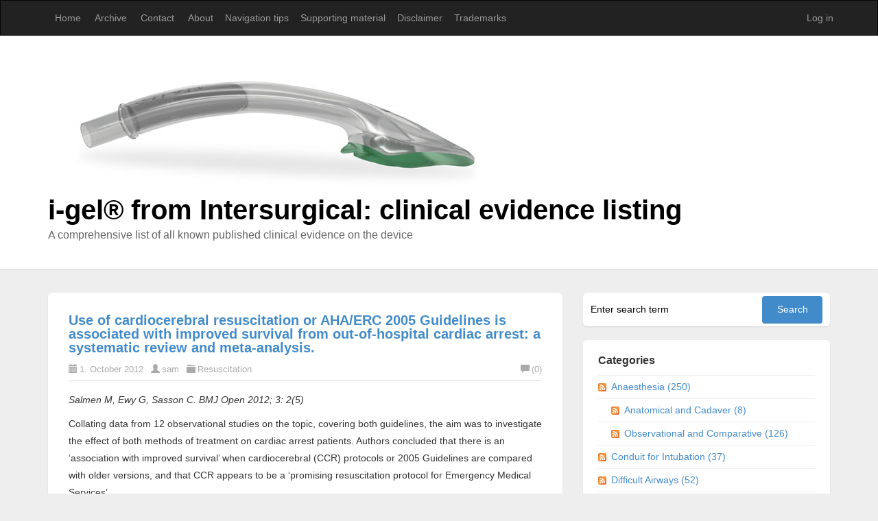

--- FILE ---
content_type: text/html; charset=utf-8
request_url: https://igelevidence.intersurgical.com/?tag=AHA
body_size: 7719
content:

<!DOCTYPE html>
<html lang="en">
<head><meta http-equiv="content-type" content="text/html; charset=utf-8" />
	<link rel="contents" title="Archive" href="/archive" />
	<link rel="start" title="i-gel® from Intersurgical: clinical evidence listing" href="/" />
	<link type="application/rsd+xml" rel="edituri" title="RSD" href="https://igelevidence.intersurgical.com/rsd.axd" />
	<link type="application/rdf+xml" rel="meta" title="SIOC" href="https://igelevidence.intersurgical.com/sioc.axd" />
	<link type="application/apml+xml" rel="meta" title="APML" href="https://igelevidence.intersurgical.com/apml.axd" />
	<link type="application/rdf+xml" rel="meta" title="FOAF" href="https://igelevidence.intersurgical.com/foaf.axd" />
	<link type="application/rss+xml" rel="alternate" title="i-gel® from Intersurgical: clinical evidence listing (RSS)" href="https://igelevidence.intersurgical.com/syndication.axd" />
	<link type="application/atom+xml" rel="alternate" title="i-gel® from Intersurgical: clinical evidence listing (ATOM)" href="https://igelevidence.intersurgical.com/syndication.axd?format=atom" />
	<link type="application/opensearchdescription+xml" rel="search" title="i-gel® from Intersurgical: clinical evidence listing" href="https://igelevidence.intersurgical.com/opensearch.axd" />
	<link href="/Content/Auto/Global.css" rel="stylesheet" type="text/css" /><meta name="viewport" content="width=device-width, initial-scale=1.0, maximum-scale=1.0, user-scalable=no" /><link href="Custom/Themes/Standard-2015/css/bootstrap.min.css" rel="stylesheet" /><link href="Custom/Themes/Standard-2015/css/main.css" rel="stylesheet" /><link href="Custom/Themes/Standard-2015/css/responsive.css" rel="stylesheet" />
    <!-- HTML5 Shim and Respond.js IE8 support of HTML5 elements and media queries -->
    <!-- WARNING: Respond.js doesn't work if you view the page via file:// -->
    <!--[if lt IE 9]>
        <script src="https://oss.maxcdn.com/libs/html5shiv/3.7.0/html5shiv.js"></script>
        <script src="https://oss.maxcdn.com/libs/respond.js/1.3.0/respond.min.js"></script>
    <![endif]-->
    <link rel="shortcut icon" href="Content/images/blog/blogengine.ico" type="image/x-icon" /><link href="scripts/syntaxhighlighter/styles/shCore.css" rel="stylesheet" type="text/css" /><link href="scripts/syntaxhighlighter/styles/shThemeDefault.css" rel="stylesheet" type="text/css" />
	<script type="text/javascript" src="/en-gb.res.axd"></script>
	<script type="text/javascript" src="/Scripts/Auto/01-jquery-1.9.1.min.js"></script>
	<script type="text/javascript" src="/Scripts/Auto/02-jquery.cookie.js"></script>
	<script type="text/javascript" src="/Scripts/Auto/04-jquery-jtemplates.js"></script>
	<script type="text/javascript" src="/Scripts/Auto/05-json2.min.js"></script>
	<script type="text/javascript" src="/Scripts/Auto/blog.js"></script>
    <script type="text/javascript" src="/scripts/syntaxhighlighter/scripts/XRegExp.js"></script>
    <script type="text/javascript" src="/scripts/syntaxhighlighter/scripts/shCore.js"></script>
    <script type="text/javascript" src="/scripts/syntaxhighlighter/scripts/shAutoloader.js"></script>
    <script type="text/javascript" src="/scripts/syntaxhighlighter/shActivator.js"></script>
    
	<meta name="description" content="i-gel&#174; from Intersurgical: clinical evidence listing - A comprehensive list of all known published clinical evidence on the device -  All posts tagged  &#39;HA&#39;" />
	<meta name="keywords" content="Anaesthesia,Anatomical and Cadaver,Observational and Comparative,Conduit for Intubation,Difficult Airways,General,Manikin,MRI and Extreme Environments,Paediatric,Resuscitation" />
	<meta name="author" content="iGel evidences" />
<!-- Start custom code -->
<style type="text/css">
#social-icons {display:none;}
.post-body {overflow: hidden;}
.widget .post-item-title {font-size: 14px; font-weight: normal}
.widget .post-item-list {padding: 0px; border-bottom-style:none}
</style>
<!-- End custom code -->
<title>
	 All posts tagged  'HA'
</title></head>
<body class="ltr">
    <form method="post" action="/?tag=AHA" id="aspnetForm">
<div class="aspNetHidden">
<input type="hidden" name="__EVENTTARGET" id="__EVENTTARGET" value="" />
<input type="hidden" name="__EVENTARGUMENT" id="__EVENTARGUMENT" value="" />
<input type="hidden" name="__VIEWSTATE" id="__VIEWSTATE" value="FweoQTFiTipHSBcoCQn3HOzneXop+gTVsUpSH9jFDm9UEm/YKwYkXW6RFhZyQZF/qMM5v7WQUY1KPgRTmgGy0cwvNzqX14SIw1sTHDzYLU89GIMqBYqqQKR+0VTxnH8WhoJ0uKac97DmPjYF+IT756LUb2sRQ4IAv/Jc5qQ0rdKBdobA59AFoZXYSy31QurHqTjWFNOHpQtrWG/ZyXExKPM+pvEU6zWfApXxPbMG27JnQGyB20W3mxZ744C96B+bcdexQZTWiHZ0QJTudM8Y2M2wWQPyZg/tA8FsHed7jXYBYwzvduSBUodEjxXarITFSESnng==" />
</div>

<script type="text/javascript">
//<![CDATA[
var theForm = document.forms['aspnetForm'];
if (!theForm) {
    theForm = document.aspnetForm;
}
function __doPostBack(eventTarget, eventArgument) {
    if (!theForm.onsubmit || (theForm.onsubmit() != false)) {
        theForm.__EVENTTARGET.value = eventTarget;
        theForm.__EVENTARGUMENT.value = eventArgument;
        theForm.submit();
    }
}
//]]>
</script>


<script src="/WebResource.axd?d=pynGkmcFUV13He1Qd6_TZKFmBG-AUY7YwSX-Eh_-So8UKa0fIVRDpGlQdJn4r3q4SNLVEw2&amp;t=638628243619783110" type="text/javascript"></script>

        <header class="header">
            <div class="navbar navbar-inverse" role="navigation">
                <div class="container">
                    <div class="navbar-header">
                        <button type="button" class="navbar-toggle" data-toggle="collapse" data-target=".navbar-collapse">
                            <span class="sr-only">Toggle navigation</span>
                            <span class="icon-bar"></span>
                            <span class="icon-bar"></span>
                            <span class="icon-bar"></span>
                        </button>
                    </div>
                    <div class="navbar-collapse collapse">
                        <ul class="nav navbar-nav ">
                            <li><a href="https://igelevidence.intersurgical.com/">Home</a></li>
                            <li><a href="https://igelevidence.intersurgical.com/archive">Archive</a></li>
                            <li><a href="https://igelevidence.intersurgical.com/contact">Contact</a></li>
                            
                            <li class="page-menu clearfix">
                                <a href="/page/about" class="pull-left dropdown-m">About </a>
                                </li>
                            
                            <li class="page-menu clearfix">
                                <a href="/page/navigation-tips" class="pull-left dropdown-m">Navigation tips </a>
                                </li>
                            
                            <li class="page-menu clearfix">
                                <a href="/page/literature" class="pull-left dropdown-m">Supporting material </a>
                                </li>
                            
                            <li class="page-menu clearfix">
                                <a href="/page/disclaimer" class="pull-left dropdown-m">Disclaimer </a>
                                </li>
                            
                            <li class="page-menu clearfix">
                                <a href="/page/trademarks" class="pull-left dropdown-m">Trademarks </a>
                                </li>
                            
                        </ul>
                        <ul class="nav navbar-nav navbar-right">
                            <li><a href="/Account/login.aspx" id="ctl00_aLogin">Log in</a></li>
                        </ul>
                    </div>
                </div>
            </div>
            <div class="title-wrapper">
                <div class="container">
                    <img src="https://igelevidence.intersurgical.com//Content/images/intersurgical/igellogo.png" class="pull-left logo" alt="i-gel® from Intersurgical: clinical evidence listing" />
                    <hgroup class="pull-left">
                        <h1><a href="https://igelevidence.intersurgical.com/">i-gel® from Intersurgical: clinical evidence listing</a></h1>
                        <h3>A comprehensive list of all known published clinical evidence on the device</h3>
                    </hgroup>
                    <div id="social-icons" class="pull-right social-icon">
                        <a href="https://facebook.com/">
                            <img src="Custom/Themes/Standard-2015/images/facebook.png" />
                        </a>
                        <a href="https://twitter.com/">
                            <img src="Custom/Themes/Standard-2015/images/twitter.png" />
                        </a>
                        <a href="https://plus.google.com/u/0">
                            <img src="Custom/Themes/Standard-2015/images/googleplus.png" />
                        </a>
                        <a href="https://igelevidence.intersurgical.com/syndication.axd">
                            <img src="Custom/Themes/Standard-2015/images/rss.png" />
                        </a>
                    </div>
                </div>
            </div>
        </header>
        <section class="container">
            <div class="row">
                <section class="col-md-8 content-wrapper">
                    
                    
  <div id="ctl00_cphBody_divError"></div>
  <div id="ctl00_cphBody_PostList1_posts" class="posts">
<article class="post" id="post0">
    <header class="post-header">
        <h2 class="post-title">
            <a href="/post/2012/10/01/use-of-cardiocerebral-resuscitation-or-aha-erc-2005-guidelines-is-associated-with-improved-survival-from-out-of-hospital-cardiac-arrest-a-systematic-review-and-meta-analysis">Use of cardiocerebral resuscitation or AHA/ERC 2005 Guidelines is associated with improved survival from out-of-hospital cardiac arrest: a systematic review and meta-analysis.</a>
        </h2>
        <div class="post-info clearfix">
            <span class="post-date"><i class="glyphicon glyphicon-calendar"></i>1. October 2012</span>
            <span class="post-author"><i class="glyphicon glyphicon-user"></i><a href="https://igelevidence.intersurgical.com/author/sam">sam</a></span>
            <span class="post-category"><i class="glyphicon glyphicon-folder-close"></i><a href="/category/Resuscitation">Resuscitation</a></span>
            <a rel="nofollow" class="pull-right post-comment-link" href="/post/2012/10/01/use-of-cardiocerebral-resuscitation-or-aha-erc-2005-guidelines-is-associated-with-improved-survival-from-out-of-hospital-cardiac-arrest-a-systematic-review-and-meta-analysis#comment"><i class="glyphicon glyphicon-comment"></i>(0)</a>
        </div>
    </header>
    <section class="post-body text">
        <p><em>Salmen M, Ewy G, Sasson C. BMJ Open 2012; 3: 2(5)</em></p>
<p>Collating data from 12 observational studies on the topic, covering both guidelines, the aim was to investigate the effect of both methods of treatment on cardiac arrest patients. Authors concluded that there is an &lsquo;association with improved survival&rsquo; when cardiocerebral (CCR) protocols or 2005 Guidelines are compared with older versions, and that CCR appears to be a &lsquo;promising resuscitation protocol for Emergency Medical Services&rsquo;.</p>
<p><a href="http://www.ncbi.nlm.nih.gov/pubmed/23036985" target="_blank">Abstract text</a></p>
    </section>
	
	
	<div style="margin-top:10px; padding-top: 10px; margin-bottom: 15px; padding-left:20px; font-size: smaller; border-top:1px solid #ddd; clear: both;">
		
		<div class="post-tags">
			Tags : <a href="https://igelevidence.intersurgical.com/?tag=2012" rel="tag">2012</a>, <a href="https://igelevidence.intersurgical.com/?tag=Salmen+M%2c" rel="tag">Salmen M,</a>, <a href="https://igelevidence.intersurgical.com/?tag=BMJ+Open" rel="tag">BMJ Open</a>, <a href="https://igelevidence.intersurgical.com/?tag=Review" rel="tag">Review</a>, <a href="https://igelevidence.intersurgical.com/?tag=CCR" rel="tag">CCR</a>, <a href="https://igelevidence.intersurgical.com/?tag=Cardiocerebral+resuscitation" rel="tag">Cardiocerebral resuscitation</a>, <a href="https://igelevidence.intersurgical.com/?tag=AHA" rel="tag">AHA</a>, <a href="https://igelevidence.intersurgical.com/?tag=ERC" rel="tag">ERC</a>, <a href="https://igelevidence.intersurgical.com/?tag=Guidelines" rel="tag">Guidelines</a>, <a href="https://igelevidence.intersurgical.com/?tag=Emergency+medicine" rel="tag">Emergency medicine</a>, <a href="https://igelevidence.intersurgical.com/?tag=cardiac+arrest" rel="tag">cardiac arrest</a>, <a href="https://igelevidence.intersurgical.com/?tag=OHCA" rel="tag">OHCA</a>, <a href="https://igelevidence.intersurgical.com/?tag=Resuscitation" rel="tag">Resuscitation</a>, <a href="https://igelevidence.intersurgical.com/?tag=Free" rel="tag">Free</a>
		 </div>
			
		<div class="post-rating">
            <div class="ratingcontainer" style="visibility:hidden">77644704-0cc6-45ea-8a40-b71447e78e16|0|.0|27604f05-86ad-47ef-9e05-950bb762570c</div>
        </div>
	</div>
	
</article>
</div>

<div id="postPaging" style="display: none">
  
  <a id="ctl00_cphBody_PostList1_hlNext" style="float:right">Newer posts &gt;&gt;</a>
</div>

<div style="clear:both; display:block">
  
</div>
  

                </section>
                <aside class="col-md-4 sidebar-wrapper">
                    <div id="widgetzone_be_WIDGET_ZONE" class="widgetzone">

<div class="Widget widget search">
    <div class="WidgetContent widget-content">
        <div id="searchbox">
            <input type="text" style="width: 72% !important" onblur="BlogEngine.searchClear('Enter search term','txt-1fd33ddd-c016-47a0-adf5-4cb70f2da8b1')" onfocus="BlogEngine.searchClear('Enter search term','txt-1fd33ddd-c016-47a0-adf5-4cb70f2da8b1')" onkeypress="if(event.keyCode==13) return BlogEngine.search('/','txt-1fd33ddd-c016-47a0-adf5-4cb70f2da8b1')" id="txt-1fd33ddd-c016-47a0-adf5-4cb70f2da8b1" value="Enter search term" />
            <input type="button" onkeypress="BlogEngine.search('/', 'txt-1fd33ddd-c016-47a0-adf5-4cb70f2da8b1');" onclick="BlogEngine.search('/', 'txt-1fd33ddd-c016-47a0-adf5-4cb70f2da8b1');" id="searchbutton" value="Search" />
        </div>
    </div>
</div>
<div class="Widget widget categorylist">
    <h4 class="WidgetHeader widget-header">Categories</h4>
    <div class="WidgetContent widget-content">
        <ul id="categorylist">
                <li>
                                        <a rel="nofollow" href="/category/feed/Anaesthesia">
                        <img class="rssButton" alt="RSS feed for SubBlog" src="/Content/images/blog/rssButton.png">
                    </a>
                    <a title="Category: Anaesthesia" href="/category/Anaesthesia">
                        Anaesthesia 
                            <span>(250)</span>
                    </a>
                </li>
                <li>
                    <a>&nbsp;&nbsp;&nbsp;</a>
                                        <a rel="nofollow" href="/category/feed/Anatomical-and-Cadaver">
                        <img class="rssButton" alt="RSS feed for SubBlog" src="/Content/images/blog/rssButton.png">
                    </a>
                    <a title="Category: Anatomical and Cadaver" href="/category/Anatomical-and-Cadaver">
                        Anatomical and Cadaver 
                            <span>(8)</span>
                    </a>
                </li>
                <li>
                    <a>&nbsp;&nbsp;&nbsp;</a>
                                        <a rel="nofollow" href="/category/feed/Observational-and-Comparative">
                        <img class="rssButton" alt="RSS feed for SubBlog" src="/Content/images/blog/rssButton.png">
                    </a>
                    <a title="Category: Observational and Comparative" href="/category/Observational-and-Comparative">
                        Observational and Comparative 
                            <span>(126)</span>
                    </a>
                </li>
                <li>
                                        <a rel="nofollow" href="/category/feed/Conduit-for-Intubation">
                        <img class="rssButton" alt="RSS feed for SubBlog" src="/Content/images/blog/rssButton.png">
                    </a>
                    <a title="Category: Conduit for Intubation" href="/category/Conduit-for-Intubation">
                        Conduit for Intubation 
                            <span>(37)</span>
                    </a>
                </li>
                <li>
                                        <a rel="nofollow" href="/category/feed/Difficult-Airways">
                        <img class="rssButton" alt="RSS feed for SubBlog" src="/Content/images/blog/rssButton.png">
                    </a>
                    <a title="Category: Difficult Airways" href="/category/Difficult-Airways">
                        Difficult Airways 
                            <span>(52)</span>
                    </a>
                </li>
                <li>
                                        <a rel="nofollow" href="/category/feed/General">
                        <img class="rssButton" alt="RSS feed for SubBlog" src="/Content/images/blog/rssButton.png">
                    </a>
                    <a title="Category: General" href="/category/General">
                        General 
                            <span>(23)</span>
                    </a>
                </li>
                <li>
                                        <a rel="nofollow" href="/category/feed/Manikin">
                        <img class="rssButton" alt="RSS feed for SubBlog" src="/Content/images/blog/rssButton.png">
                    </a>
                    <a title="Category: Manikin" href="/category/Manikin">
                        Manikin 
                            <span>(29)</span>
                    </a>
                </li>
                <li>
                                        <a rel="nofollow" href="/category/feed/MRI-and-Extreme-Environments">
                        <img class="rssButton" alt="RSS feed for SubBlog" src="/Content/images/blog/rssButton.png">
                    </a>
                    <a title="Category: MRI and Extreme Environments" href="/category/MRI-and-Extreme-Environments">
                        MRI and Extreme Environments 
                            <span>(13)</span>
                    </a>
                </li>
                <li>
                                        <a rel="nofollow" href="/category/feed/Paediatric">
                        <img class="rssButton" alt="RSS feed for SubBlog" src="/Content/images/blog/rssButton.png">
                    </a>
                    <a title="Category: Paediatric" href="/category/Paediatric">
                        Paediatric 
                            <span>(54)</span>
                    </a>
                </li>
                <li>
                                        <a rel="nofollow" href="/category/feed/Resuscitation">
                        <img class="rssButton" alt="RSS feed for SubBlog" src="/Content/images/blog/rssButton.png">
                    </a>
                    <a title="Category: Resuscitation" href="/category/Resuscitation">
                        Resuscitation 
                            <span>(79)</span>
                    </a>
                </li>
        </ul>
    </div>
</div>
<div class="Widget widget tagcloud">
    <h4 class="WidgetHeader widget-header">Tags</h4>
    <div class="WidgetContent widget-content">
        <ul>
            <li><a href="https://igelevidence.intersurgical.com/?tag=2007" class="smallest" title="Tag: 2007">2007</a> </li>
            <li><a href="https://igelevidence.intersurgical.com/?tag=2008" class="smallest" title="Tag: 2008">2008</a> </li>
            <li><a href="https://igelevidence.intersurgical.com/?tag=2009" class="smallest" title="Tag: 2009">2009</a> </li>
            <li><a href="https://igelevidence.intersurgical.com/?tag=2010" class="smallest" title="Tag: 2010">2010</a> </li>
            <li><a href="https://igelevidence.intersurgical.com/?tag=2011" class="smallest" title="Tag: 2011">2011</a> </li>
            <li><a href="https://igelevidence.intersurgical.com/?tag=2012" class="small" title="Tag: 2012">2012</a> </li>
            <li><a href="https://igelevidence.intersurgical.com/?tag=2013" class="smallest" title="Tag: 2013">2013</a> </li>
            <li><a href="https://igelevidence.intersurgical.com/?tag=2014" class="small" title="Tag: 2014">2014</a> </li>
            <li><a href="https://igelevidence.intersurgical.com/?tag=2015" class="small" title="Tag: 2015">2015</a> </li>
            <li><a href="https://igelevidence.intersurgical.com/?tag=2016" class="small" title="Tag: 2016">2016</a> </li>
            <li><a href="https://igelevidence.intersurgical.com/?tag=2017" class="smallest" title="Tag: 2017">2017</a> </li>
            <li><a href="https://igelevidence.intersurgical.com/?tag=2018" class="smallest" title="Tag: 2018">2018</a> </li>
            <li><a href="https://igelevidence.intersurgical.com/?tag=2019" class="smallest" title="Tag: 2019">2019</a> </li>
            <li><a href="https://igelevidence.intersurgical.com/?tag=Adult" class="medium" title="Tag: Adult">Adult</a> </li>
            <li><a href="https://igelevidence.intersurgical.com/?tag=Airway+management" class="smallest" title="Tag: Airway management">Airway management</a> </li>
            <li><a href="https://igelevidence.intersurgical.com/?tag=Am+J+Emerg+Med" class="smallest" title="Tag: Am J Emerg Med">Am J Emerg Med</a> </li>
            <li><a href="https://igelevidence.intersurgical.com/?tag=Ambulance+service" class="smallest" title="Tag: Ambulance service">Ambulance service</a> </li>
            <li><a href="https://igelevidence.intersurgical.com/?tag=Anaesth+Clin+Pharmacol" class="smallest" title="Tag: Anaesth Clin Pharmacol">Anaesth Clin Pharmacol</a> </li>
            <li><a href="https://igelevidence.intersurgical.com/?tag=Anaesthesia" class="big" title="Tag: Anaesthesia">Anaesthesia</a> </li>
            <li><a href="https://igelevidence.intersurgical.com/?tag=Anesth+Analg" class="smallest" title="Tag: Anesth Analg">Anesth Analg</a> </li>
            <li><a href="https://igelevidence.intersurgical.com/?tag=Anesth+Essays+Res" class="smallest" title="Tag: Anesth Essays Res">Anesth Essays Res</a> </li>
            <li><a href="https://igelevidence.intersurgical.com/?tag=Biomed+Res+Int" class="smallest" title="Tag: Biomed Res Int">Biomed Res Int</a> </li>
            <li><a href="https://igelevidence.intersurgical.com/?tag=blind+intubation" class="smallest" title="Tag: blind intubation">blind intubation</a> </li>
            <li><a href="https://igelevidence.intersurgical.com/?tag=Br+J+Anaesth" class="smallest" title="Tag: Br J Anaesth">Br J Anaesth</a> </li>
            <li><a href="https://igelevidence.intersurgical.com/?tag=cardiac+arrest" class="smallest" title="Tag: cardiac arrest">cardiac arrest</a> </li>
            <li><a href="https://igelevidence.intersurgical.com/?tag=Case+Report" class="small" title="Tag: Case Report">Case Report</a> </li>
            <li><a href="https://igelevidence.intersurgical.com/?tag=Chest+compressions" class="smallest" title="Tag: Chest compressions">Chest compressions</a> </li>
            <li><a href="https://igelevidence.intersurgical.com/?tag=Comparison+trial" class="smallest" title="Tag: Comparison trial">Comparison trial</a> </li>
            <li><a href="https://igelevidence.intersurgical.com/?tag=Conduit+for+intubation" class="smallest" title="Tag: Conduit for intubation">Conduit for intubation</a> </li>
            <li><a href="https://igelevidence.intersurgical.com/?tag=Cook+TM+" class="smallest" title="Tag: Cook TM ">Cook TM </a> </li>
            <li><a href="https://igelevidence.intersurgical.com/?tag=CPR" class="smallest" title="Tag: CPR">CPR</a> </li>
            <li><a href="https://igelevidence.intersurgical.com/?tag=Difficult+Airways" class="smallest" title="Tag: Difficult Airways">Difficult Airways</a> </li>
            <li><a href="https://igelevidence.intersurgical.com/?tag=ease+of+insertion" class="smallest" title="Tag: ease of insertion">ease of insertion</a> </li>
            <li><a href="https://igelevidence.intersurgical.com/?tag=Editorial" class="smallest" title="Tag: Editorial">Editorial</a> </li>
            <li><a href="https://igelevidence.intersurgical.com/?tag=Emerg+Med+J" class="smallest" title="Tag: Emerg Med J">Emerg Med J</a> </li>
            <li><a href="https://igelevidence.intersurgical.com/?tag=Emergency+medicine" class="smallest" title="Tag: Emergency medicine">Emergency medicine</a> </li>
            <li><a href="https://igelevidence.intersurgical.com/?tag=ETT" class="smallest" title="Tag: ETT">ETT</a> </li>
            <li><a href="https://igelevidence.intersurgical.com/?tag=Fibreoptic+intubation" class="smallest" title="Tag: Fibreoptic intubation">Fibreoptic intubation</a> </li>
            <li><a href="https://igelevidence.intersurgical.com/?tag=fibreoptic%c2%a0" class="smallest" title="Tag: fibreoptic ">fibreoptic </a> </li>
            <li><a href="https://igelevidence.intersurgical.com/?tag=Free" class="biggest" title="Tag: Free">Free</a> </li>
            <li><a href="https://igelevidence.intersurgical.com/?tag=Gynaecologic+surgery" class="smallest" title="Tag: Gynaecologic surgery">Gynaecologic surgery</a> </li>
            <li><a href="https://igelevidence.intersurgical.com/?tag=Indian+J+Anaesth" class="smallest" title="Tag: Indian J Anaesth">Indian J Anaesth</a> </li>
            <li><a href="https://igelevidence.intersurgical.com/?tag=Infant" class="smallest" title="Tag: Infant">Infant</a> </li>
            <li><a href="https://igelevidence.intersurgical.com/?tag=Insertion+success+rate" class="smallest" title="Tag: Insertion success rate">Insertion success rate</a> </li>
            <li><a href="https://igelevidence.intersurgical.com/?tag=J+Anaesthesiol+Clin+Pharmacol" class="smallest" title="Tag: J Anaesthesiol Clin Pharmacol">J Anaesthesiol Clin Pharmacol</a> </li>
            <li><a href="https://igelevidence.intersurgical.com/?tag=J+Anesth" class="smallest" title="Tag: J Anesth">J Anesth</a> </li>
            <li><a href="https://igelevidence.intersurgical.com/?tag=J+Clin+Anesth" class="smallest" title="Tag: J Clin Anesth">J Clin Anesth</a> </li>
            <li><a href="https://igelevidence.intersurgical.com/?tag=Korean+J+Anesthesiol" class="smallest" title="Tag: Korean J Anesthesiol">Korean J Anesthesiol</a> </li>
            <li><a href="https://igelevidence.intersurgical.com/?tag=Laparoscopic" class="smallest" title="Tag: Laparoscopic">Laparoscopic</a> </li>
            <li><a href="https://igelevidence.intersurgical.com/?tag=Leak+pressure" class="smallest" title="Tag: Leak pressure">Leak pressure</a> </li>
            <li><a href="https://igelevidence.intersurgical.com/?tag=Manikin+study" class="smallest" title="Tag: Manikin study">Manikin study</a> </li>
            <li><a href="https://igelevidence.intersurgical.com/?tag=Masui" class="smallest" title="Tag: Masui">Masui</a> </li>
            <li><a href="https://igelevidence.intersurgical.com/?tag=Meta-analysis" class="smallest" title="Tag: Meta-analysis">Meta-analysis</a> </li>
            <li><a href="https://igelevidence.intersurgical.com/?tag=Minerva+Anestesiol" class="smallest" title="Tag: Minerva Anestesiol">Minerva Anestesiol</a> </li>
            <li><a href="https://igelevidence.intersurgical.com/?tag=MRI" class="smallest" title="Tag: MRI">MRI</a> </li>
            <li><a href="https://igelevidence.intersurgical.com/?tag=Nolan+JP%2c" class="smallest" title="Tag: Nolan JP,">Nolan JP,</a> </li>
            <li><a href="https://igelevidence.intersurgical.com/?tag=Novice+users" class="smallest" title="Tag: Novice users">Novice users</a> </li>
            <li><a href="https://igelevidence.intersurgical.com/?tag=OHCA" class="smallest" title="Tag: OHCA">OHCA</a> </li>
            <li><a href="https://igelevidence.intersurgical.com/?tag=Paediatr+Anaesth" class="smallest" title="Tag: Paediatr Anaesth">Paediatr Anaesth</a> </li>
            <li><a href="https://igelevidence.intersurgical.com/?tag=Paediatric" class="small" title="Tag: Paediatric">Paediatric</a> </li>
            <li><a href="https://igelevidence.intersurgical.com/?tag=Paramedics" class="smallest" title="Tag: Paramedics">Paramedics</a> </li>
            <li><a href="https://igelevidence.intersurgical.com/?tag=Prehospital+airway+management" class="smallest" title="Tag: Prehospital airway management">Prehospital airway management</a> </li>
            <li><a href="https://igelevidence.intersurgical.com/?tag=Prehospital+CPR" class="smallest" title="Tag: Prehospital CPR">Prehospital CPR</a> </li>
            <li><a href="https://igelevidence.intersurgical.com/?tag=Prehospital+emergency+care" class="smallest" title="Tag: Prehospital emergency care">Prehospital emergency care</a> </li>
            <li><a href="https://igelevidence.intersurgical.com/?tag=Propofol" class="smallest" title="Tag: Propofol">Propofol</a> </li>
            <li><a href="https://igelevidence.intersurgical.com/?tag=RCT" class="medium" title="Tag: RCT">RCT</a> </li>
            <li><a href="https://igelevidence.intersurgical.com/?tag=Resuscitation" class="small" title="Tag: Resuscitation">Resuscitation</a> </li>
            <li><a href="https://igelevidence.intersurgical.com/?tag=Review" class="smallest" title="Tag: Review">Review</a> </li>
            <li><a href="https://igelevidence.intersurgical.com/?tag=Saudi+J+Anaesth" class="smallest" title="Tag: Saudi J Anaesth">Saudi J Anaesth</a> </li>
            <li><a href="https://igelevidence.intersurgical.com/?tag=Sevoflurane" class="smallest" title="Tag: Sevoflurane">Sevoflurane</a> </li>
            <li><a href="https://igelevidence.intersurgical.com/?tag=Sore+throat" class="smallest" title="Tag: Sore throat">Sore throat</a> </li>
            <li><a href="https://igelevidence.intersurgical.com/?tag=Tracheal+intubation" class="smallest" title="Tag: Tracheal intubation">Tracheal intubation</a> </li>
            <li><a href="https://igelevidence.intersurgical.com/?tag=Trainees" class="smallest" title="Tag: Trainees">Trainees</a> </li>
            <li><a href="https://igelevidence.intersurgical.com/?tag=vs+air-Q" class="smallest" title="Tag: vs air-Q">vs air-Q</a> </li>
            <li><a href="https://igelevidence.intersurgical.com/?tag=vs+aura-i" class="smallest" title="Tag: vs aura-i">vs aura-i</a> </li>
            <li><a href="https://igelevidence.intersurgical.com/?tag=vs+AuraOnce" class="smallest" title="Tag: vs AuraOnce">vs AuraOnce</a> </li>
            <li><a href="https://igelevidence.intersurgical.com/?tag=vs+cLMA" class="smallest" title="Tag: vs cLMA">vs cLMA</a> </li>
            <li><a href="https://igelevidence.intersurgical.com/?tag=vs+Combitube" class="smallest" title="Tag: vs Combitube">vs Combitube</a> </li>
            <li><a href="https://igelevidence.intersurgical.com/?tag=vs+ETI" class="smallest" title="Tag: vs ETI">vs ETI</a> </li>
            <li><a href="https://igelevidence.intersurgical.com/?tag=vs+ETT" class="smallest" title="Tag: vs ETT">vs ETT</a> </li>
            <li><a href="https://igelevidence.intersurgical.com/?tag=vs+Laryngeal+Tube+Suction-D" class="smallest" title="Tag: vs Laryngeal Tube Suction-D">vs Laryngeal Tube Suction-D</a> </li>
            <li><a href="https://igelevidence.intersurgical.com/?tag=vs+Laryngeal+tube%c2%a0" class="smallest" title="Tag: vs Laryngeal tube ">vs Laryngeal tube </a> </li>
            <li><a href="https://igelevidence.intersurgical.com/?tag=vs+LMA" class="smallest" title="Tag: vs LMA">vs LMA</a> </li>
            <li><a href="https://igelevidence.intersurgical.com/?tag=vs+LMA+Fastrach" class="smallest" title="Tag: vs LMA Fastrach">vs LMA Fastrach</a> </li>
            <li><a href="https://igelevidence.intersurgical.com/?tag=vs+LMA+Supreme" class="small" title="Tag: vs LMA Supreme">vs LMA Supreme</a> </li>
            <li><a href="https://igelevidence.intersurgical.com/?tag=vs+LMA+Unique" class="smallest" title="Tag: vs LMA Unique">vs LMA Unique</a> </li>
            <li><a href="https://igelevidence.intersurgical.com/?tag=vs+ProSeal" class="small" title="Tag: vs ProSeal">vs ProSeal</a> </li>
            <li><a href="https://igelevidence.intersurgical.com/?tag=vs+SLIPA" class="smallest" title="Tag: vs SLIPA">vs SLIPA</a> </li>
        </ul>
    </div>
</div>
<div class="Widget widget monthlist">
    <h4 class="WidgetHeader widget-header">Archive</h4>
    <div class="WidgetContent widget-content">
        <ul id="monthList">
<li onclick="BlogEngine.toggleMonth(&#39;year2020&#39;)" class="year">2020
                <ul id="year2020" class="open">
                    <li><a href="/2020/09/default">September</a> (1)</li>
                    <li><a href="/2020/08/default">August</a> (2)</li>
                    <li><a href="/2020/02/default">February</a> (1)</li>
                    <li><a href="/2020/01/default">January</a> (1)</li>
                </ul>
            </li>
<li onclick="BlogEngine.toggleMonth(&#39;year2019&#39;)" class="year">2019
                <ul id="year2019" class="close">
                    <li><a href="/2019/10/default">October</a> (1)</li>
                    <li><a href="/2019/05/default">May</a> (4)</li>
                    <li><a href="/2019/04/default">April</a> (1)</li>
                    <li><a href="/2019/03/default">March</a> (1)</li>
                </ul>
            </li>
<li onclick="BlogEngine.toggleMonth(&#39;year2018&#39;)" class="year">2018
                <ul id="year2018" class="close">
                    <li><a href="/2018/12/default">December</a> (1)</li>
                    <li><a href="/2018/11/default">November</a> (1)</li>
                    <li><a href="/2018/10/default">October</a> (2)</li>
                    <li><a href="/2018/09/default">September</a> (1)</li>
                    <li><a href="/2018/07/default">July</a> (3)</li>
                    <li><a href="/2018/05/default">May</a> (1)</li>
                    <li><a href="/2018/04/default">April</a> (6)</li>
                    <li><a href="/2018/03/default">March</a> (2)</li>
                    <li><a href="/2018/02/default">February</a> (1)</li>
                </ul>
            </li>
<li onclick="BlogEngine.toggleMonth(&#39;year2017&#39;)" class="year">2017
                <ul id="year2017" class="close">
                    <li><a href="/2017/07/default">July</a> (1)</li>
                    <li><a href="/2017/05/default">May</a> (2)</li>
                    <li><a href="/2017/03/default">March</a> (1)</li>
                    <li><a href="/2017/02/default">February</a> (3)</li>
                    <li><a href="/2017/01/default">January</a> (8)</li>
                </ul>
            </li>
<li onclick="BlogEngine.toggleMonth(&#39;year2016&#39;)" class="year">2016
                <ul id="year2016" class="close">
                    <li><a href="/2016/12/default">December</a> (3)</li>
                    <li><a href="/2016/11/default">November</a> (1)</li>
                    <li><a href="/2016/10/default">October</a> (2)</li>
                    <li><a href="/2016/09/default">September</a> (5)</li>
                    <li><a href="/2016/08/default">August</a> (4)</li>
                    <li><a href="/2016/07/default">July</a> (1)</li>
                    <li><a href="/2016/06/default">June</a> (5)</li>
                    <li><a href="/2016/05/default">May</a> (5)</li>
                    <li><a href="/2016/04/default">April</a> (5)</li>
                    <li><a href="/2016/03/default">March</a> (4)</li>
                    <li><a href="/2016/02/default">February</a> (5)</li>
                    <li><a href="/2016/01/default">January</a> (6)</li>
                </ul>
            </li>
<li onclick="BlogEngine.toggleMonth(&#39;year2015&#39;)" class="year">2015
                <ul id="year2015" class="close">
                    <li><a href="/2015/12/default">December</a> (4)</li>
                    <li><a href="/2015/11/default">November</a> (1)</li>
                    <li><a href="/2015/10/default">October</a> (13)</li>
                    <li><a href="/2015/09/default">September</a> (3)</li>
                    <li><a href="/2015/08/default">August</a> (2)</li>
                    <li><a href="/2015/07/default">July</a> (2)</li>
                    <li><a href="/2015/06/default">June</a> (3)</li>
                    <li><a href="/2015/05/default">May</a> (4)</li>
                    <li><a href="/2015/04/default">April</a> (8)</li>
                    <li><a href="/2015/03/default">March</a> (4)</li>
                    <li><a href="/2015/02/default">February</a> (3)</li>
                    <li><a href="/2015/01/default">January</a> (6)</li>
                </ul>
            </li>
<li onclick="BlogEngine.toggleMonth(&#39;year2014&#39;)" class="year">2014
                <ul id="year2014" class="close">
                    <li><a href="/2014/12/default">December</a> (1)</li>
                    <li><a href="/2014/11/default">November</a> (2)</li>
                    <li><a href="/2014/10/default">October</a> (9)</li>
                    <li><a href="/2014/09/default">September</a> (4)</li>
                    <li><a href="/2014/08/default">August</a> (6)</li>
                    <li><a href="/2014/07/default">July</a> (10)</li>
                    <li><a href="/2014/06/default">June</a> (3)</li>
                    <li><a href="/2014/05/default">May</a> (4)</li>
                    <li><a href="/2014/04/default">April</a> (6)</li>
                    <li><a href="/2014/03/default">March</a> (4)</li>
                    <li><a href="/2014/02/default">February</a> (2)</li>
                    <li><a href="/2014/01/default">January</a> (2)</li>
                </ul>
            </li>
<li onclick="BlogEngine.toggleMonth(&#39;year2013&#39;)" class="year">2013
                <ul id="year2013" class="close">
                    <li><a href="/2013/12/default">December</a> (1)</li>
                    <li><a href="/2013/10/default">October</a> (1)</li>
                    <li><a href="/2013/09/default">September</a> (2)</li>
                    <li><a href="/2013/06/default">June</a> (1)</li>
                    <li><a href="/2013/02/default">February</a> (4)</li>
                    <li><a href="/2013/01/default">January</a> (5)</li>
                </ul>
            </li>
<li onclick="BlogEngine.toggleMonth(&#39;year2012&#39;)" class="year">2012
                <ul id="year2012" class="close">
                    <li><a href="/2012/12/default">December</a> (4)</li>
                    <li><a href="/2012/11/default">November</a> (2)</li>
                    <li><a href="/2012/10/default">October</a> (3)</li>
                    <li><a href="/2012/09/default">September</a> (3)</li>
                    <li><a href="/2012/08/default">August</a> (2)</li>
                    <li><a href="/2012/07/default">July</a> (5)</li>
                    <li><a href="/2012/06/default">June</a> (3)</li>
                    <li><a href="/2012/05/default">May</a> (1)</li>
                    <li><a href="/2012/04/default">April</a> (3)</li>
                    <li><a href="/2012/01/default">January</a> (5)</li>
                </ul>
            </li>
<li onclick="BlogEngine.toggleMonth(&#39;year2011&#39;)" class="year">2011
                <ul id="year2011" class="close">
                    <li><a href="/2011/11/default">November</a> (1)</li>
                    <li><a href="/2011/08/default">August</a> (4)</li>
                    <li><a href="/2011/07/default">July</a> (2)</li>
                    <li><a href="/2011/06/default">June</a> (3)</li>
                    <li><a href="/2011/05/default">May</a> (1)</li>
                    <li><a href="/2011/03/default">March</a> (1)</li>
                    <li><a href="/2011/02/default">February</a> (2)</li>
                    <li><a href="/2011/01/default">January</a> (1)</li>
                </ul>
            </li>
<li onclick="BlogEngine.toggleMonth(&#39;year2010&#39;)" class="year">2010
                <ul id="year2010" class="close">
                    <li><a href="/2010/12/default">December</a> (3)</li>
                    <li><a href="/2010/11/default">November</a> (3)</li>
                    <li><a href="/2010/10/default">October</a> (2)</li>
                    <li><a href="/2010/09/default">September</a> (3)</li>
                    <li><a href="/2010/08/default">August</a> (1)</li>
                    <li><a href="/2010/07/default">July</a> (2)</li>
                    <li><a href="/2010/06/default">June</a> (4)</li>
                    <li><a href="/2010/05/default">May</a> (2)</li>
                    <li><a href="/2010/04/default">April</a> (1)</li>
                    <li><a href="/2010/02/default">February</a> (1)</li>
                    <li><a href="/2010/01/default">January</a> (5)</li>
                </ul>
            </li>
<li onclick="BlogEngine.toggleMonth(&#39;year2009&#39;)" class="year">2009
                <ul id="year2009" class="close">
                    <li><a href="/2009/12/default">December</a> (2)</li>
                    <li><a href="/2009/11/default">November</a> (2)</li>
                    <li><a href="/2009/10/default">October</a> (7)</li>
                    <li><a href="/2009/09/default">September</a> (1)</li>
                    <li><a href="/2009/08/default">August</a> (1)</li>
                    <li><a href="/2009/07/default">July</a> (3)</li>
                    <li><a href="/2009/06/default">June</a> (4)</li>
                    <li><a href="/2009/05/default">May</a> (1)</li>
                    <li><a href="/2009/03/default">March</a> (2)</li>
                    <li><a href="/2009/02/default">February</a> (4)</li>
                    <li><a href="/2009/01/default">January</a> (5)</li>
                </ul>
            </li>
<li onclick="BlogEngine.toggleMonth(&#39;year2008&#39;)" class="year">2008
                <ul id="year2008" class="close">
                    <li><a href="/2008/12/default">December</a> (1)</li>
                    <li><a href="/2008/10/default">October</a> (4)</li>
                    <li><a href="/2008/09/default">September</a> (5)</li>
                    <li><a href="/2008/08/default">August</a> (1)</li>
                    <li><a href="/2008/07/default">July</a> (1)</li>
                    <li><a href="/2008/06/default">June</a> (2)</li>
                    <li><a href="/2008/05/default">May</a> (2)</li>
                    <li><a href="/2008/04/default">April</a> (2)</li>
                    <li><a href="/2008/03/default">March</a> (1)</li>
                    <li><a href="/2008/01/default">January</a> (1)</li>
                </ul>
            </li>
<li onclick="BlogEngine.toggleMonth(&#39;year2007&#39;)" class="year">2007
                <ul id="year2007" class="close">
                    <li><a href="/2007/10/default">October</a> (1)</li>
                    <li><a href="/2007/07/default">July</a> (1)</li>
                    <li><a href="/2007/04/default">April</a> (2)</li>
                    <li><a href="/2007/02/default">February</a> (1)</li>
                </ul>
            </li>
<li onclick="BlogEngine.toggleMonth(&#39;year2005&#39;)" class="year">2005
                <ul id="year2005" class="close">
                    <li><a href="/2005/10/default">October</a> (1)</li>
                </ul>
            </li>
<li onclick="BlogEngine.toggleMonth(&#39;year2000&#39;)" class="year">2000
                <ul id="year2000" class="close">
                    <li><a href="/2000/06/default">June</a> (1)</li>
                </ul>
            </li>
        </ul>
    </div>
</div></div>
                </aside>
            </div>
        </section>
        <footer class="footer">
            <div class="container">
                <div class="widgets-footer clearfix">
                    <div id="widgetzone_Footer_Widget" class="widgetzone"></div>
                </div>
            </div>
            <div class="end-line text-center">
                <p class="text-muted credit">Copyright &copy; 2025 <a href="https://igelevidence.intersurgical.com/">i-gel® from Intersurgical: clinical evidence listing</a> - Powered by <a href="http://dotnetblogengine.net" target="_blank">BlogEngine.NET</a> 3.3.0.1 - Design by <a href="http://seyfolahi.net/" title="Farzin Seyfolahi - UI/UX Designer at BlogEngine.NET" target="_blank">FS</a> </p>
            </div>
        </footer>
        <script src="https://igelevidence.intersurgical.com/Custom/Themes/Standard-2015/js/bootstrap.min.js" type="text/javascript"></script>
        <script>
            var links, index, link;
            links = document.getElementById('social-icons').getElementsByTagName('a');
            for (index = 0; index < links.length; ++index) {
                link = links[index];
                if (link.href == 'https://facebook.com/') { link.style.display = "none"; }
                if (link.href == 'https://twitter.com/') { link.style.display = "none"; }
                if (link.href == 'https://plus.google.com/') { link.style.display = "none"; }
            }
        </script>
    
<div class="aspNetHidden">

	<input type="hidden" name="__VIEWSTATEGENERATOR" id="__VIEWSTATEGENERATOR" value="CA0B0334" />
</div>

<script async src="https://www.googletagmanager.com/gtag/js?id=UA-5468461-25"></script>
<script>
  window.dataLayer = window.dataLayer || [];
  function gtag(){dataLayer.push(arguments);}
  gtag('js', new Date());

  gtag('config', 'UA-5468461-25');
</script>
<script type="text/javascript">
//<![CDATA[

var callBackFrameUrl='/WebResource.axd?d=beToSAE3vdsL1QUQUxjWdbqv_vsrVPNz5iJHVLj4a15-W6AG51mW0EakKiepjfuzRoi0AQ2&t=638628243619783110';
WebForm_InitCallback();//]]>
</script>
</form>
</body>
</html>
